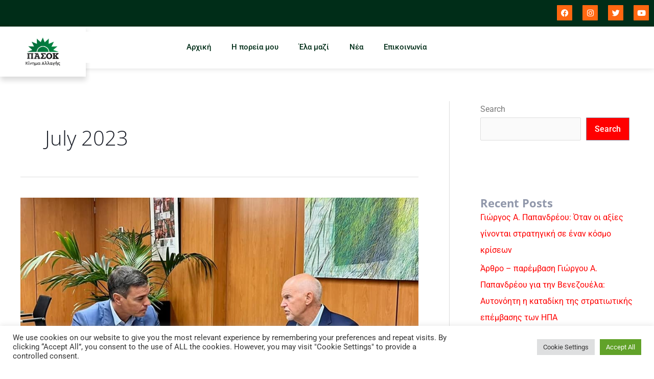

--- FILE ---
content_type: text/css
request_url: https://papandreou.gr/wp-content/uploads/elementor/css/post-4666.css?ver=1768564728
body_size: 811
content:
.elementor-kit-4666{--e-global-color-primary:#FFFFFF;--e-global-color-secondary:#FF0000;--e-global-color-text:#7A7A7A;--e-global-color-accent:#61CE70;--e-global-color-ef814db:#FF5D00;--e-global-color-6a6310d:#FFFFFF54;--e-global-color-923e817:#222222;--e-global-color-fda95b2:#F9F9F9;--e-global-color-4c64d66:#DADADA;--e-global-color-6997775:#002547;--e-global-color-0afad56:#FFFFFF00;--e-global-color-0ef5c08:#B6B4B4;--e-global-typography-primary-font-family:"Open Sans";--e-global-typography-primary-font-size:80px;--e-global-typography-primary-font-weight:700;--e-global-typography-secondary-font-family:"Roboto";--e-global-typography-secondary-font-size:25px;--e-global-typography-secondary-font-weight:600;--e-global-typography-secondary-text-transform:uppercase;--e-global-typography-text-font-family:"Roboto";--e-global-typography-text-font-size:16px;--e-global-typography-text-font-weight:400;--e-global-typography-accent-font-family:"Roboto";--e-global-typography-accent-font-weight:500;--e-global-typography-c768299-font-family:"Roboto";--e-global-typography-c768299-font-size:15px;--e-global-typography-c768299-font-weight:500;--e-global-typography-5ca3812-font-family:"Roboto";--e-global-typography-5ca3812-font-size:14px;--e-global-typography-5ca3812-font-weight:400;--e-global-typography-a64c400-font-family:"Roboto";--e-global-typography-a64c400-font-size:17px;--e-global-typography-a64c400-font-weight:500;--e-global-typography-a64c400-text-transform:uppercase;--e-global-typography-f9eb3d1-font-family:"Roboto";--e-global-typography-f9eb3d1-font-size:17px;--e-global-typography-f9eb3d1-font-weight:500;--e-global-typography-d81388a-font-family:"Open Sans";--e-global-typography-d81388a-font-size:60px;--e-global-typography-d81388a-font-weight:700;--e-global-typography-121557c-font-family:"Open Sans";--e-global-typography-121557c-font-size:24px;--e-global-typography-121557c-font-weight:700;--e-global-typography-1d30c03-font-family:"Open Sans";--e-global-typography-1d30c03-font-size:18px;--e-global-typography-1d30c03-font-weight:700;--e-global-typography-b156b01-font-family:"Roboto";--e-global-typography-b156b01-font-size:20px;--e-global-typography-b156b01-font-weight:500;--e-global-typography-31b0110-font-family:"Roboto";--e-global-typography-31b0110-font-size:18px;--e-global-typography-31b0110-font-weight:500;background-color:var( --e-global-color-primary );color:var( --e-global-color-text );font-family:var( --e-global-typography-text-font-family ), Sans-serif;font-size:var( --e-global-typography-text-font-size );font-weight:var( --e-global-typography-text-font-weight );}.elementor-kit-4666 button,.elementor-kit-4666 input[type="button"],.elementor-kit-4666 input[type="submit"],.elementor-kit-4666 .elementor-button{background-color:var( --e-global-color-secondary );font-family:var( --e-global-typography-c768299-font-family ), Sans-serif;font-size:var( --e-global-typography-c768299-font-size );font-weight:var( --e-global-typography-c768299-font-weight );color:var( --e-global-color-primary );border-radius:1px 1px 1px 1px;padding:15px 30px 15px 30px;}.elementor-kit-4666 a{color:var( --e-global-color-secondary );}.elementor-kit-4666 a:hover{color:var( --e-global-color-primary );}.elementor-kit-4666 h1{font-family:"Open Sans", Sans-serif;font-size:80px;font-weight:700;line-height:1.2em;}.elementor-kit-4666 h2{font-family:"Open Sans", Sans-serif;font-size:48px;font-weight:700;line-height:1.2em;}.elementor-kit-4666 h3{font-family:"Open Sans", Sans-serif;font-size:32px;font-weight:700;line-height:1.2em;}.elementor-kit-4666 h4{font-family:"Open Sans", Sans-serif;font-size:25px;font-weight:700;line-height:1.2em;}.elementor-kit-4666 h5{font-family:"Roboto", Sans-serif;font-size:25px;font-weight:600;line-height:1.2em;}.elementor-kit-4666 h6{font-family:"Roboto", Sans-serif;font-size:20px;font-weight:500;line-height:1.2em;}.elementor-section.elementor-section-boxed > .elementor-container{max-width:1300px;}.e-con{--container-max-width:1300px;}.elementor-widget:not(:last-child){margin-block-end:20px;}.elementor-element{--widgets-spacing:20px 20px;--widgets-spacing-row:20px;--widgets-spacing-column:20px;}{}h1.entry-title{display:var(--page-title-display);}@media(max-width:1024px){.elementor-kit-4666{--e-global-typography-primary-font-size:56px;--e-global-typography-secondary-font-size:17px;--e-global-typography-121557c-font-size:18px;--e-global-typography-1d30c03-font-size:56px;font-size:var( --e-global-typography-text-font-size );}.elementor-kit-4666 h1{font-size:56px;}.elementor-kit-4666 h2{font-size:40px;}.elementor-kit-4666 h3{font-size:24px;}.elementor-kit-4666 h4{font-size:22px;}.elementor-kit-4666 h5{font-size:18px;}.elementor-kit-4666 h6{font-size:17px;}.elementor-kit-4666 button,.elementor-kit-4666 input[type="button"],.elementor-kit-4666 input[type="submit"],.elementor-kit-4666 .elementor-button{font-size:var( --e-global-typography-c768299-font-size );}.elementor-section.elementor-section-boxed > .elementor-container{max-width:1024px;}.e-con{--container-max-width:1024px;}}@media(max-width:767px){.elementor-kit-4666{--e-global-typography-primary-font-size:32px;--e-global-typography-secondary-font-size:15px;--e-global-typography-text-font-size:12px;--e-global-typography-5ca3812-font-size:12px;--e-global-typography-121557c-font-size:18px;--e-global-typography-1d30c03-font-size:12px;font-size:var( --e-global-typography-text-font-size );}.elementor-kit-4666 h1{font-size:32px;}.elementor-kit-4666 h2{font-size:24px;}.elementor-kit-4666 h3{font-size:16px;}.elementor-kit-4666 h4{font-size:14px;}.elementor-kit-4666 h5{font-size:13px;}.elementor-kit-4666 h6{font-size:12px;}.elementor-kit-4666 button,.elementor-kit-4666 input[type="button"],.elementor-kit-4666 input[type="submit"],.elementor-kit-4666 .elementor-button{font-size:var( --e-global-typography-c768299-font-size );}.elementor-section.elementor-section-boxed > .elementor-container{max-width:767px;}.e-con{--container-max-width:767px;}}

--- FILE ---
content_type: text/css
request_url: https://papandreou.gr/wp-content/uploads/elementor/css/post-4847.css?ver=1768564730
body_size: 1344
content:
.elementor-4847 .elementor-element.elementor-element-7faf1d65:not(.elementor-motion-effects-element-type-background), .elementor-4847 .elementor-element.elementor-element-7faf1d65 > .elementor-motion-effects-container > .elementor-motion-effects-layer{background-color:#002D18;}.elementor-4847 .elementor-element.elementor-element-7faf1d65{transition:background 0.3s, border 0.3s, border-radius 0.3s, box-shadow 0.3s;}.elementor-4847 .elementor-element.elementor-element-7faf1d65 > .elementor-background-overlay{transition:background 0.3s, border-radius 0.3s, opacity 0.3s;}.elementor-4847 .elementor-element.elementor-element-5e890ad9{--grid-template-columns:repeat(0, auto);--icon-size:15px;--grid-column-gap:16px;--grid-row-gap:0px;}.elementor-4847 .elementor-element.elementor-element-5e890ad9 .elementor-widget-container{text-align:right;}.elementor-4847 .elementor-element.elementor-element-5e890ad9 .elementor-social-icon{background-color:#FF6710;}.elementor-4847 .elementor-element.elementor-element-5e890ad9 .elementor-social-icon i{color:var( --e-global-color-primary );}.elementor-4847 .elementor-element.elementor-element-5e890ad9 .elementor-social-icon svg{fill:var( --e-global-color-primary );}.elementor-4847 .elementor-element.elementor-element-5e890ad9 .elementor-icon{border-radius:1px 1px 1px 1px;}.elementor-4847 .elementor-element.elementor-element-5e890ad9 .elementor-social-icon:hover{background-color:var( --e-global-color-primary );}.elementor-4847 .elementor-element.elementor-element-5e890ad9 .elementor-social-icon:hover i{color:var( --e-global-color-secondary );}.elementor-4847 .elementor-element.elementor-element-5e890ad9 .elementor-social-icon:hover svg{fill:var( --e-global-color-secondary );}.elementor-4847 .elementor-element.elementor-element-66eae19f:not(.elementor-motion-effects-element-type-background), .elementor-4847 .elementor-element.elementor-element-66eae19f > .elementor-motion-effects-container > .elementor-motion-effects-layer{background-color:var( --e-global-color-primary );}.elementor-4847 .elementor-element.elementor-element-66eae19f > .elementor-background-overlay{background-image:url("https://papandreou.gr/wp-content/uploads/2023/02/liquid.png");background-position:center center;background-size:cover;opacity:0.15;transition:background 0.3s, border-radius 0.3s, opacity 0.3s;}.elementor-4847 .elementor-element.elementor-element-66eae19f > .elementor-container{min-height:60px;}.elementor-4847 .elementor-element.elementor-element-66eae19f, .elementor-4847 .elementor-element.elementor-element-66eae19f > .elementor-background-overlay{border-radius:0px 0px 0px 0px;}.elementor-4847 .elementor-element.elementor-element-66eae19f{box-shadow:0px 2px 10px 0px rgba(0, 0, 0, 0.1);transition:background 0.3s, border 0.3s, border-radius 0.3s, box-shadow 0.3s;margin-top:0em;margin-bottom:0em;z-index:81;}.elementor-4847 .elementor-element.elementor-element-8f7d781:not(.elementor-motion-effects-element-type-background) > .elementor-widget-wrap, .elementor-4847 .elementor-element.elementor-element-8f7d781 > .elementor-widget-wrap > .elementor-motion-effects-container > .elementor-motion-effects-layer{background-color:var( --e-global-color-primary );}.elementor-bc-flex-widget .elementor-4847 .elementor-element.elementor-element-8f7d781.elementor-column .elementor-widget-wrap{align-items:center;}.elementor-4847 .elementor-element.elementor-element-8f7d781.elementor-column.elementor-element[data-element_type="column"] > .elementor-widget-wrap.elementor-element-populated{align-content:center;align-items:center;}.elementor-4847 .elementor-element.elementor-element-8f7d781 > .elementor-element-populated{box-shadow:1px 7px 10px 0px rgba(0, 0, 0, 0.15);transition:background 0.3s, border 0.3s, border-radius 0.3s, box-shadow 0.3s;margin:0em 0em -1em 0em;--e-column-margin-right:0em;--e-column-margin-left:0em;padding:0em 0em 0em 0em;}.elementor-4847 .elementor-element.elementor-element-8f7d781 > .elementor-element-populated > .elementor-background-overlay{transition:background 0.3s, border-radius 0.3s, opacity 0.3s;}.elementor-4847 .elementor-element.elementor-element-66ff44b4 > .elementor-widget-container{margin:1em 0em 0em 0em;padding:0em 0em 1em 0em;}.elementor-4847 .elementor-element.elementor-element-66ff44b4{text-align:center;}.elementor-4847 .elementor-element.elementor-element-66ff44b4 img{width:45%;}.elementor-4847 .elementor-element.elementor-element-6c4b866e .elementskit-menu-container{background-color:var( --e-global-color-primary );height:61px;border-radius:0px 0px 0px 0px;}.elementor-4847 .elementor-element.elementor-element-6c4b866e .elementskit-navbar-nav .elementskit-submenu-panel > li > a{background-color:var( --e-global-color-primary );font-family:var( --e-global-typography-c768299-font-family ), Sans-serif;font-size:var( --e-global-typography-c768299-font-size );font-weight:var( --e-global-typography-c768299-font-weight );padding:15px 15px 15px 15px;color:var( --e-global-color-6997775 );}.elementor-4847 .elementor-element.elementor-element-6c4b866e .elementskit-navbar-nav .elementskit-submenu-panel{background-color:var( --e-global-color-primary );border-style:solid;border-color:var( --e-global-color-primary );border-radius:0px 0px 0px 0px;min-width:220px;box-shadow:0px 0px 10px 0px rgba(0, 0, 0, 0.12);}.elementor-4847 .elementor-element.elementor-element-6c4b866e .elementskit-menu-hamburger{background-color:#002D18;float:right;border-style:solid;border-color:#002D18;}.elementor-4847 .elementor-element.elementor-element-6c4b866e .elementskit-menu-hamburger:hover{background-color:var( --e-global-color-ef814db );border-style:solid;border-color:var( --e-global-color-ef814db );}.elementor-4847 .elementor-element.elementor-element-6c4b866e .elementskit-menu-close{background-color:#002D18;border-style:solid;border-color:var( --e-global-color-6997775 );color:var( --e-global-color-primary );}.elementor-4847 .elementor-element.elementor-element-6c4b866e .elementskit-menu-close:hover{background-color:var( --e-global-color-secondary );border-style:solid;border-color:var( --e-global-color-secondary );color:var( --e-global-color-primary );}.elementor-4847 .elementor-element.elementor-element-6c4b866e .elementskit-navbar-nav > li > a{font-family:"Roboto", Sans-serif;font-size:15px;font-weight:500;color:#002D18;padding:0px 20px 0px 20px;}.elementor-4847 .elementor-element.elementor-element-6c4b866e .elementskit-navbar-nav > li > a:hover{color:#FF6710;}.elementor-4847 .elementor-element.elementor-element-6c4b866e .elementskit-navbar-nav > li > a:focus{color:#FF6710;}.elementor-4847 .elementor-element.elementor-element-6c4b866e .elementskit-navbar-nav > li > a:active{color:#FF6710;}.elementor-4847 .elementor-element.elementor-element-6c4b866e .elementskit-navbar-nav > li:hover > a{color:#FF6710;}.elementor-4847 .elementor-element.elementor-element-6c4b866e .elementskit-navbar-nav > li:hover > a .elementskit-submenu-indicator{color:#FF6710;}.elementor-4847 .elementor-element.elementor-element-6c4b866e .elementskit-navbar-nav > li > a:hover .elementskit-submenu-indicator{color:#FF6710;}.elementor-4847 .elementor-element.elementor-element-6c4b866e .elementskit-navbar-nav > li > a:focus .elementskit-submenu-indicator{color:#FF6710;}.elementor-4847 .elementor-element.elementor-element-6c4b866e .elementskit-navbar-nav > li > a:active .elementskit-submenu-indicator{color:#FF6710;}.elementor-4847 .elementor-element.elementor-element-6c4b866e .elementskit-navbar-nav > li.current-menu-item > a{color:var( --e-global-color-secondary );}.elementor-4847 .elementor-element.elementor-element-6c4b866e .elementskit-navbar-nav > li.current-menu-ancestor > a{color:var( --e-global-color-secondary );}.elementor-4847 .elementor-element.elementor-element-6c4b866e .elementskit-navbar-nav > li.current-menu-ancestor > a .elementskit-submenu-indicator{color:var( --e-global-color-secondary );}.elementor-4847 .elementor-element.elementor-element-6c4b866e .elementskit-navbar-nav > li > a .elementskit-submenu-indicator{color:var( --e-global-color-6997775 );fill:var( --e-global-color-6997775 );}.elementor-4847 .elementor-element.elementor-element-6c4b866e .elementskit-navbar-nav > li > a .ekit-submenu-indicator-icon{color:var( --e-global-color-6997775 );fill:var( --e-global-color-6997775 );}.elementor-4847 .elementor-element.elementor-element-6c4b866e .elementskit-navbar-nav .elementskit-submenu-panel > li > a:hover{color:var( --e-global-color-secondary );}.elementor-4847 .elementor-element.elementor-element-6c4b866e .elementskit-navbar-nav .elementskit-submenu-panel > li > a:focus{color:var( --e-global-color-secondary );}.elementor-4847 .elementor-element.elementor-element-6c4b866e .elementskit-navbar-nav .elementskit-submenu-panel > li > a:active{color:var( --e-global-color-secondary );}.elementor-4847 .elementor-element.elementor-element-6c4b866e .elementskit-navbar-nav .elementskit-submenu-panel > li:hover > a{color:var( --e-global-color-secondary );}.elementor-4847 .elementor-element.elementor-element-6c4b866e .elementskit-navbar-nav .elementskit-submenu-panel > li.current-menu-item > a{color:var( --e-global-color-secondary );}.elementor-4847 .elementor-element.elementor-element-6c4b866e .elementskit-submenu-panel{padding:15px 0px 15px 0px;}.elementor-4847 .elementor-element.elementor-element-6c4b866e .elementskit-menu-hamburger .elementskit-menu-hamburger-icon{background-color:var( --e-global-color-primary );}.elementor-4847 .elementor-element.elementor-element-6c4b866e .elementskit-menu-hamburger > .ekit-menu-icon{color:var( --e-global-color-primary );}.elementor-4847 .elementor-element.elementor-element-6c4b866e .elementskit-menu-hamburger:hover .elementskit-menu-hamburger-icon{background-color:var( --e-global-color-primary );}.elementor-4847 .elementor-element.elementor-element-6c4b866e .elementskit-menu-hamburger:hover > .ekit-menu-icon{color:var( --e-global-color-primary );}.elementor-4847 .elementor-element.elementor-element-782bfcd7 .elementor-button{background-color:#002D18;padding:15px 60px 15px 60px;}.elementor-4847 .elementor-element.elementor-element-782bfcd7 .elementor-button:hover, .elementor-4847 .elementor-element.elementor-element-782bfcd7 .elementor-button:focus{background-color:#FF6710;}@media(max-width:1024px){.elementor-4847 .elementor-element.elementor-element-6c4b866e .elementskit-nav-identity-panel{padding:10px 0px 10px 0px;}.elementor-4847 .elementor-element.elementor-element-6c4b866e .elementskit-menu-container{max-width:350px;border-radius:0px 0px 0px 0px;}.elementor-4847 .elementor-element.elementor-element-6c4b866e .elementskit-navbar-nav > li > a{color:#000000;padding:10px 15px 10px 15px;}.elementor-4847 .elementor-element.elementor-element-6c4b866e .elementskit-navbar-nav .elementskit-submenu-panel > li > a{font-size:var( --e-global-typography-c768299-font-size );padding:15px 15px 15px 15px;}.elementor-4847 .elementor-element.elementor-element-6c4b866e .elementskit-navbar-nav .elementskit-submenu-panel{border-radius:0px 0px 0px 0px;}.elementor-4847 .elementor-element.elementor-element-6c4b866e .elementskit-menu-hamburger{padding:8px 8px 8px 8px;width:45px;border-radius:3px;}.elementor-4847 .elementor-element.elementor-element-6c4b866e .elementskit-menu-close{padding:8px 8px 8px 8px;margin:12px 12px 12px 12px;width:45px;border-radius:3px;}.elementor-4847 .elementor-element.elementor-element-6c4b866e .elementskit-nav-logo > img{max-width:65px;max-height:60px;}.elementor-4847 .elementor-element.elementor-element-6c4b866e .elementskit-nav-logo{margin:5px 0px 5px 18px;padding:5px 5px 5px 5px;}}@media(min-width:768px){.elementor-4847 .elementor-element.elementor-element-8f7d781{width:13.153%;}.elementor-4847 .elementor-element.elementor-element-2a3b19a6{width:67.382%;}.elementor-4847 .elementor-element.elementor-element-6b6248f{width:5.368%;}.elementor-4847 .elementor-element.elementor-element-4d42c2af{width:14.064%;}}@media(max-width:1024px) and (min-width:768px){.elementor-4847 .elementor-element.elementor-element-2a3b19a6{width:61%;}.elementor-4847 .elementor-element.elementor-element-6b6248f{width:61%;}}@media(max-width:767px){.elementor-4847 .elementor-element.elementor-element-5e890ad9 .elementor-widget-container{text-align:center;}.elementor-4847 .elementor-element.elementor-element-8f7d781{width:30%;}.elementor-4847 .elementor-element.elementor-element-2a3b19a6{width:70%;}.elementor-4847 .elementor-element.elementor-element-6c4b866e .elementskit-menu-container{background-color:var( --e-global-color-primary );}.elementor-4847 .elementor-element.elementor-element-6c4b866e .elementskit-navbar-nav .elementskit-submenu-panel > li > a{font-size:var( --e-global-typography-c768299-font-size );}.elementor-4847 .elementor-element.elementor-element-6c4b866e .elementskit-nav-logo > img{max-width:50px;max-height:50px;}.elementor-4847 .elementor-element.elementor-element-6b6248f{width:70%;}}

--- FILE ---
content_type: text/css
request_url: https://papandreou.gr/wp-content/uploads/elementor/css/post-4887.css?ver=1768564730
body_size: 1689
content:
.elementor-4887 .elementor-element.elementor-element-31ef7736{--spacer-size:50px;}.elementor-4887 .elementor-element.elementor-element-d9f6c74:not(.elementor-motion-effects-element-type-background), .elementor-4887 .elementor-element.elementor-element-d9f6c74 > .elementor-motion-effects-container > .elementor-motion-effects-layer{background-color:#002A16;}.elementor-4887 .elementor-element.elementor-element-d9f6c74 > .elementor-background-overlay{background-image:url("https://papandreou.gr/wp-content/uploads/2023/02/liquid.png");opacity:0.05;transition:background 0.3s, border-radius 0.3s, opacity 0.3s;}.elementor-4887 .elementor-element.elementor-element-d9f6c74 > .elementor-container{min-height:400px;}.elementor-4887 .elementor-element.elementor-element-d9f6c74{transition:background 0.3s, border 0.3s, border-radius 0.3s, box-shadow 0.3s;padding:0px 0px 0px 0px;}.elementor-4887 .elementor-element.elementor-element-6b9b459d:not(.elementor-motion-effects-element-type-background) > .elementor-widget-wrap, .elementor-4887 .elementor-element.elementor-element-6b9b459d > .elementor-widget-wrap > .elementor-motion-effects-container > .elementor-motion-effects-layer{background-color:var( --e-global-color-primary );}.elementor-4887 .elementor-element.elementor-element-6b9b459d > .elementor-element-populated >  .elementor-background-overlay{background-image:url("https://papandreou.gr/wp-content/uploads/2023/02/city-6BZFHWJ.jpg");opacity:0.05;}.elementor-4887 .elementor-element.elementor-element-6b9b459d > .elementor-element-populated{box-shadow:-7px 0px 10px 0px rgba(0, 0, 0, 0.15);transition:background 0.3s, border 0.3s, border-radius 0.3s, box-shadow 0.3s;margin:0em 0em 0em 0em;--e-column-margin-right:0em;--e-column-margin-left:0em;}.elementor-4887 .elementor-element.elementor-element-6b9b459d > .elementor-element-populated > .elementor-background-overlay{transition:background 0.3s, border-radius 0.3s, opacity 0.3s;}.elementor-4887 .elementor-element.elementor-element-298989ec > .elementor-widget-container{padding:2em 0em 0em 0em;}.elementor-4887 .elementor-element.elementor-element-298989ec img{width:65%;}.elementor-4887 .elementor-element.elementor-element-5d4152d3 > .elementor-widget-container{padding:0em 3em 0em 4em;}.elementor-4887 .elementor-element.elementor-element-23a6cb9c > .elementor-widget-container{margin:-1em 0em 3em 0em;padding:0em 4em 0em 4em;}.elementor-4887 .elementor-element.elementor-element-4b1fa69e > .elementor-element-populated{padding:3em 0em 0em 4em;}.elementor-4887 .elementor-element.elementor-element-1485f386 .elementor-heading-title{color:#FF5D00;}.elementor-4887 .elementor-element.elementor-element-3f400ef1{--divider-border-style:solid;--divider-color:var( --e-global-color-primary );--divider-border-width:2px;}.elementor-4887 .elementor-element.elementor-element-3f400ef1 .elementor-divider-separator{width:63%;}.elementor-4887 .elementor-element.elementor-element-9f60b17 .elementor-icon-list-items:not(.elementor-inline-items) .elementor-icon-list-item:not(:last-child){padding-block-end:calc(15px/2);}.elementor-4887 .elementor-element.elementor-element-9f60b17 .elementor-icon-list-items:not(.elementor-inline-items) .elementor-icon-list-item:not(:first-child){margin-block-start:calc(15px/2);}.elementor-4887 .elementor-element.elementor-element-9f60b17 .elementor-icon-list-items.elementor-inline-items .elementor-icon-list-item{margin-inline:calc(15px/2);}.elementor-4887 .elementor-element.elementor-element-9f60b17 .elementor-icon-list-items.elementor-inline-items{margin-inline:calc(-15px/2);}.elementor-4887 .elementor-element.elementor-element-9f60b17 .elementor-icon-list-items.elementor-inline-items .elementor-icon-list-item:after{inset-inline-end:calc(-15px/2);}.elementor-4887 .elementor-element.elementor-element-9f60b17 .elementor-icon-list-icon i{color:#FF5D00;transition:color 0.3s;}.elementor-4887 .elementor-element.elementor-element-9f60b17 .elementor-icon-list-icon svg{fill:#FF5D00;transition:fill 0.3s;}.elementor-4887 .elementor-element.elementor-element-9f60b17 .elementor-icon-list-item:hover .elementor-icon-list-icon i{color:var( --e-global-color-primary );}.elementor-4887 .elementor-element.elementor-element-9f60b17 .elementor-icon-list-item:hover .elementor-icon-list-icon svg{fill:var( --e-global-color-primary );}.elementor-4887 .elementor-element.elementor-element-9f60b17{--e-icon-list-icon-size:14px;--icon-vertical-offset:0px;}.elementor-4887 .elementor-element.elementor-element-9f60b17 .elementor-icon-list-icon{padding-inline-end:20px;}.elementor-4887 .elementor-element.elementor-element-9f60b17 .elementor-icon-list-text{color:var( --e-global-color-primary );transition:color 0.3s;}.elementor-4887 .elementor-element.elementor-element-a9ce99d > .elementor-element-populated{padding:3em 0em 0em 4em;}.elementor-4887 .elementor-element.elementor-element-6bf4f79a .elementor-heading-title{color:#FF5D00;}.elementor-4887 .elementor-element.elementor-element-51bb8ed2{--divider-border-style:solid;--divider-color:var( --e-global-color-primary );--divider-border-width:2px;}.elementor-4887 .elementor-element.elementor-element-51bb8ed2 .elementor-divider-separator{width:63%;}.elementor-4887 .elementor-element.elementor-element-c27b7ae .menu-item a.hfe-menu-item{padding-left:15px;padding-right:15px;}.elementor-4887 .elementor-element.elementor-element-c27b7ae .menu-item a.hfe-sub-menu-item{padding-left:calc( 15px + 20px );padding-right:15px;}.elementor-4887 .elementor-element.elementor-element-c27b7ae .hfe-nav-menu__layout-vertical .menu-item ul ul a.hfe-sub-menu-item{padding-left:calc( 15px + 40px );padding-right:15px;}.elementor-4887 .elementor-element.elementor-element-c27b7ae .hfe-nav-menu__layout-vertical .menu-item ul ul ul a.hfe-sub-menu-item{padding-left:calc( 15px + 60px );padding-right:15px;}.elementor-4887 .elementor-element.elementor-element-c27b7ae .hfe-nav-menu__layout-vertical .menu-item ul ul ul ul a.hfe-sub-menu-item{padding-left:calc( 15px + 80px );padding-right:15px;}.elementor-4887 .elementor-element.elementor-element-c27b7ae .menu-item a.hfe-menu-item, .elementor-4887 .elementor-element.elementor-element-c27b7ae .menu-item a.hfe-sub-menu-item{padding-top:12px;padding-bottom:12px;}.elementor-4887 .elementor-element.elementor-element-c27b7ae .sub-menu a.hfe-sub-menu-item,
						 .elementor-4887 .elementor-element.elementor-element-c27b7ae nav.hfe-dropdown li a.hfe-menu-item,
						 .elementor-4887 .elementor-element.elementor-element-c27b7ae nav.hfe-dropdown li a.hfe-sub-menu-item,
						 .elementor-4887 .elementor-element.elementor-element-c27b7ae nav.hfe-dropdown-expandible li a.hfe-menu-item,
						 .elementor-4887 .elementor-element.elementor-element-c27b7ae nav.hfe-dropdown-expandible li a.hfe-sub-menu-item{padding-top:15px;padding-bottom:15px;}.elementor-4887 .elementor-element.elementor-element-c27b7ae .hfe-nav-menu__toggle{margin:0 auto;}.elementor-4887 .elementor-element.elementor-element-c27b7ae .menu-item a.hfe-menu-item, .elementor-4887 .elementor-element.elementor-element-c27b7ae .sub-menu a.hfe-sub-menu-item{color:#FFFCFC;}.elementor-4887 .elementor-element.elementor-element-c27b7ae .sub-menu,
								.elementor-4887 .elementor-element.elementor-element-c27b7ae nav.hfe-dropdown,
								.elementor-4887 .elementor-element.elementor-element-c27b7ae nav.hfe-dropdown-expandible,
								.elementor-4887 .elementor-element.elementor-element-c27b7ae nav.hfe-dropdown .menu-item a.hfe-menu-item,
								.elementor-4887 .elementor-element.elementor-element-c27b7ae nav.hfe-dropdown .menu-item a.hfe-sub-menu-item{background-color:#fff;}.elementor-4887 .elementor-element.elementor-element-c27b7ae .sub-menu li.menu-item:not(:last-child),
						.elementor-4887 .elementor-element.elementor-element-c27b7ae nav.hfe-dropdown li.menu-item:not(:last-child),
						.elementor-4887 .elementor-element.elementor-element-c27b7ae nav.hfe-dropdown-expandible li.menu-item:not(:last-child){border-bottom-style:solid;border-bottom-color:#c4c4c4;border-bottom-width:1px;}.elementor-4887 .elementor-element.elementor-element-6dc64a20 > .elementor-element-populated{margin:0px 0px -35px 0px;--e-column-margin-right:0px;--e-column-margin-left:0px;padding:3em 0em 0em 4em;}.elementor-4887 .elementor-element.elementor-element-1dec503b .elementor-heading-title{color:#FF5D00;}.elementor-4887 .elementor-element.elementor-element-7b1fe140{--divider-border-style:solid;--divider-color:var( --e-global-color-primary );--divider-border-width:2px;}.elementor-4887 .elementor-element.elementor-element-7b1fe140 .elementor-divider-separator{width:63%;}.elementor-4887 .elementor-element.elementor-element-9193438{width:var( --container-widget-width, 115.745% );max-width:115.745%;--container-widget-width:115.745%;--container-widget-flex-grow:0;}.elementor-4887 .elementor-element.elementor-element-1c6151a8{color:var( --e-global-color-primary );}.elementor-4887 .elementor-element.elementor-element-40cc9659:not(.elementor-motion-effects-element-type-background), .elementor-4887 .elementor-element.elementor-element-40cc9659 > .elementor-motion-effects-container > .elementor-motion-effects-layer{background-color:var( --e-global-color-923e817 );}.elementor-4887 .elementor-element.elementor-element-40cc9659 > .elementor-container{min-height:90px;}.elementor-4887 .elementor-element.elementor-element-40cc9659{transition:background 0.3s, border 0.3s, border-radius 0.3s, box-shadow 0.3s;}.elementor-4887 .elementor-element.elementor-element-40cc9659 > .elementor-background-overlay{transition:background 0.3s, border-radius 0.3s, opacity 0.3s;}.elementor-4887 .elementor-element.elementor-element-703a0a5e .elementor-heading-title{color:var( --e-global-color-0ef5c08 );}.elementor-bc-flex-widget .elementor-4887 .elementor-element.elementor-element-6227df02.elementor-column .elementor-widget-wrap{align-items:center;}.elementor-4887 .elementor-element.elementor-element-6227df02.elementor-column.elementor-element[data-element_type="column"] > .elementor-widget-wrap.elementor-element-populated{align-content:center;align-items:center;}.elementor-4887 .elementor-element.elementor-element-2bf99a06 .elementor-icon-list-items:not(.elementor-inline-items) .elementor-icon-list-item:not(:last-child){padding-block-end:calc(30px/2);}.elementor-4887 .elementor-element.elementor-element-2bf99a06 .elementor-icon-list-items:not(.elementor-inline-items) .elementor-icon-list-item:not(:first-child){margin-block-start:calc(30px/2);}.elementor-4887 .elementor-element.elementor-element-2bf99a06 .elementor-icon-list-items.elementor-inline-items .elementor-icon-list-item{margin-inline:calc(30px/2);}.elementor-4887 .elementor-element.elementor-element-2bf99a06 .elementor-icon-list-items.elementor-inline-items{margin-inline:calc(-30px/2);}.elementor-4887 .elementor-element.elementor-element-2bf99a06 .elementor-icon-list-items.elementor-inline-items .elementor-icon-list-item:after{inset-inline-end:calc(-30px/2);}.elementor-4887 .elementor-element.elementor-element-2bf99a06 .elementor-icon-list-icon i{transition:color 0.3s;}.elementor-4887 .elementor-element.elementor-element-2bf99a06 .elementor-icon-list-icon svg{transition:fill 0.3s;}.elementor-4887 .elementor-element.elementor-element-2bf99a06{--e-icon-list-icon-size:14px;--icon-vertical-offset:0px;}.elementor-4887 .elementor-element.elementor-element-2bf99a06 .elementor-icon-list-text{color:var( --e-global-color-0ef5c08 );transition:color 0.3s;}.elementor-4887 .elementor-element.elementor-element-2bf99a06 .elementor-icon-list-item:hover .elementor-icon-list-text{color:var( --e-global-color-fda95b2 );}.elementor-4887 .elementor-element.elementor-element-366fe7a > .elementor-element-populated{transition:background 0.3s, border 0.3s, border-radius 0.3s, box-shadow 0.3s;margin:10px 10px 10px 10px;--e-column-margin-right:10px;--e-column-margin-left:10px;}.elementor-4887 .elementor-element.elementor-element-366fe7a > .elementor-element-populated > .elementor-background-overlay{transition:background 0.3s, border-radius 0.3s, opacity 0.3s;}.elementor-4887 .elementor-element.elementor-element-3b73269a .elementor-icon-wrapper{text-align:center;}.elementor-4887 .elementor-element.elementor-element-3b73269a.elementor-view-stacked .elementor-icon{background-color:var( --e-global-color-0ef5c08 );}.elementor-4887 .elementor-element.elementor-element-3b73269a.elementor-view-framed .elementor-icon, .elementor-4887 .elementor-element.elementor-element-3b73269a.elementor-view-default .elementor-icon{color:var( --e-global-color-0ef5c08 );border-color:var( --e-global-color-0ef5c08 );}.elementor-4887 .elementor-element.elementor-element-3b73269a.elementor-view-framed .elementor-icon, .elementor-4887 .elementor-element.elementor-element-3b73269a.elementor-view-default .elementor-icon svg{fill:var( --e-global-color-0ef5c08 );}.elementor-4887 .elementor-element.elementor-element-3b73269a.elementor-view-stacked .elementor-icon:hover{background-color:var( --e-global-color-fda95b2 );}.elementor-4887 .elementor-element.elementor-element-3b73269a.elementor-view-framed .elementor-icon:hover, .elementor-4887 .elementor-element.elementor-element-3b73269a.elementor-view-default .elementor-icon:hover{color:var( --e-global-color-fda95b2 );border-color:var( --e-global-color-fda95b2 );}.elementor-4887 .elementor-element.elementor-element-3b73269a.elementor-view-framed .elementor-icon:hover, .elementor-4887 .elementor-element.elementor-element-3b73269a.elementor-view-default .elementor-icon:hover svg{fill:var( --e-global-color-fda95b2 );}.elementor-4887 .elementor-element.elementor-element-3b73269a .elementor-icon{font-size:15px;}.elementor-4887 .elementor-element.elementor-element-3b73269a .elementor-icon svg{height:15px;}.elementor-4887 .elementor-element.elementor-element-202c3608{--spacer-size:50px;}@media(min-width:768px){.elementor-4887 .elementor-element.elementor-element-6b9b459d{width:33%;}.elementor-4887 .elementor-element.elementor-element-4b1fa69e{width:22%;}.elementor-4887 .elementor-element.elementor-element-a9ce99d{width:22%;}.elementor-4887 .elementor-element.elementor-element-6dc64a20{width:23%;}.elementor-4887 .elementor-element.elementor-element-4ef3a8fd{width:60.613%;}.elementor-4887 .elementor-element.elementor-element-6227df02{width:32.471%;}.elementor-4887 .elementor-element.elementor-element-366fe7a{width:6.221%;}}@media(max-width:1024px) and (min-width:768px){.elementor-4887 .elementor-element.elementor-element-6b9b459d{width:100%;}.elementor-4887 .elementor-element.elementor-element-4b1fa69e{width:30%;}.elementor-4887 .elementor-element.elementor-element-a9ce99d{width:30%;}.elementor-4887 .elementor-element.elementor-element-6dc64a20{width:40%;}}@media(max-width:1024px){.elementor-4887 .elementor-element.elementor-element-5d4152d3{text-align:center;}.elementor-4887 .elementor-element.elementor-element-23a6cb9c > .elementor-widget-container{padding:0em 0em 0em 13em;}.elementor-4887 .elementor-element.elementor-element-4b1fa69e > .elementor-element-populated{margin:3em 0em 3em 0em;--e-column-margin-right:0em;--e-column-margin-left:0em;padding:0em 0em 0em 3em;}.elementor-4887 .elementor-element.elementor-element-a9ce99d > .elementor-element-populated{margin:3em 0em 3em 0em;--e-column-margin-right:0em;--e-column-margin-left:0em;padding:0em 0em 0em 4em;}.elementor-4887 .elementor-element.elementor-element-6dc64a20 > .elementor-element-populated{margin:-18px 0px 0px 0px;--e-column-margin-right:0px;--e-column-margin-left:0px;padding:0em 3em 0em 2em;}}@media(max-width:767px){.elementor-4887 .elementor-element.elementor-element-4b1fa69e > .elementor-element-populated{padding:0em 0em 0em 0em;}.elementor-4887 .elementor-element.elementor-element-1485f386{text-align:center;}.elementor-4887 .elementor-element.elementor-element-3f400ef1 .elementor-divider{text-align:center;}.elementor-4887 .elementor-element.elementor-element-3f400ef1 .elementor-divider-separator{margin:0 auto;margin-center:0;}.elementor-4887 .elementor-element.elementor-element-9f60b17 > .elementor-widget-container{margin:0em 0em 0em 0em;padding:0em 0em 0em 10em;}.elementor-4887 .elementor-element.elementor-element-a9ce99d > .elementor-element-populated{margin:2em 0em 0em 0em;--e-column-margin-right:0em;--e-column-margin-left:0em;padding:0em 0em 0em 0em;}.elementor-4887 .elementor-element.elementor-element-6bf4f79a{text-align:center;}.elementor-4887 .elementor-element.elementor-element-51bb8ed2 .elementor-divider{text-align:center;}.elementor-4887 .elementor-element.elementor-element-51bb8ed2 .elementor-divider-separator{margin:0 auto;margin-center:0;}.elementor-4887 .elementor-element.elementor-element-6dc64a20 > .elementor-element-populated{margin:2em 0em 0em 0em;--e-column-margin-right:0em;--e-column-margin-left:0em;padding:0em 0em 0em 0em;}.elementor-4887 .elementor-element.elementor-element-1dec503b{text-align:center;}.elementor-4887 .elementor-element.elementor-element-7b1fe140 .elementor-divider{text-align:center;}.elementor-4887 .elementor-element.elementor-element-7b1fe140 .elementor-divider-separator{margin:0 auto;margin-center:0;}.elementor-4887 .elementor-element.elementor-element-1c6151a8{text-align:center;}}